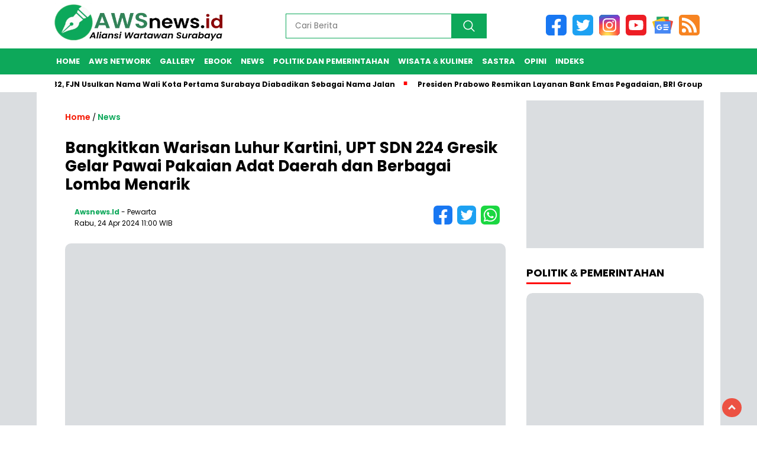

--- FILE ---
content_type: text/html; charset=UTF-8
request_url: https://awsnews.id/news-20319-bangkitkan-warisan-luhur-kartini-upt-sdn-224-gresik-gelar-pawai-pakaian-adat-daerah-dan-berbagai-lomba-menarik
body_size: 10326
content:
<!DOCTYPE html>
<html class="no-js" lang="id">
    <head>
        
        <!-- ==== Preload ==== -->
        <link rel="preload" href="https://awsnews.id/assets/css/frontend/nomina.css?v=015306" as="style"/>
                <link rel="preload" href="https://awsnews.id/assets/js/frontend/nomina.js?v=015306" as="script"/>
        
        

<title>Bangkitkan Warisan Luhur Kartini, UPT SDN 224 Gresik Gelar Pawai Pakaian Adat Daerah dan Berbagai Lomba Menarik</title>
<meta charset="utf-8">
<meta name='viewport' content='width=device-width, initial-scale=1, user-scalable=yes' />
<meta name="apple-mobile-web-app-capable" content="yes">
<meta name="apple-mobile-web-app-status-bar-style" content="default">
<meta name="revisit-after" content="7"/>
<meta http-equiv="Copyright" content="awsnews.id"/>
<meta http-equiv="X-UA-Compatible" content="IE=edge" />
<meta http-equiv="imagetoolbar" content="no" />
<meta http-equiv="content-language" content="Id" />

<!-- ==== Social Meta 2 ==== -->
<link rel="canonical" href="https://awsnews.id/news-20319-bangkitkan-warisan-luhur-kartini-upt-sdn-224-gresik-gelar-pawai-pakaian-adat-daerah-dan-berbagai-lomba-menarik" />
<link rel="alternate" type="application/rss+xml" title="awsnews.id Feed" href="https://awsnews.id/feed" />
<link rel="amphtml" data-component-name="amp:html:link" href="https://awsnews.id/amp/news-20319-bangkitkan-warisan-luhur-kartini-upt-sdn-224-gresik-gelar-pawai-pakaian-adat-daerah-dan-berbagai-lomba-menarik">

<!-- ==== Site Verification === -->

<!-- ==== DNS Prefetch ==== -->
<link rel='dns-prefetch' href="//fonts.googleapis.com"/>
<link rel='dns-prefetch' href="//fonts.gstatic.com"/>
<link rel='dns-prefetch' href="//cdnjs.cloudflare.com"/>
<link rel="dns-prefetch" href="//www.googletagmanager.com"/>
<link rel="dns-prefetch" href="//pagead2.googlesyndication.com"/>
<link rel="dns-prefetch" href="//www.facebook.com" />
<link rel="dns-prefetch" href="//connect.facebook.net"/>
<link rel="dns-prefetch" href="//platform.twitter.com"/>
<link rel="dns-prefetch" href="//www.tiktok.com"/>
<link rel="dns-prefetch" href="//www.instagram.com"/>

<!-- ==== ICON ==== -->
<link rel="apple-touch-icon" sizes="192x192" href="https://awsnews.id/wp-content/logo/192_logo.png?v=015306" />
<link rel="shortcut icon" href="https://awsnews.id/favicon.ico">
<link rel="manifest" href="https://awsnews.id/manifest.json">
<meta name="msapplication-TileImage" content="https://awsnews.id/wp-content/logo/192_logo.png?v=015306">
<meta name="msapplication-TileColor" content="#da532c">
<meta name="theme-color" content="#ffffff">

<!-- ==== Document Meta ==== -->
<meta name="author" content="awsnews.id"/>
<meta name="description" content="Gresik - Di setiap tahun, peringatan hari Kartini digaungkan guna membangkitkan semangat dan inspirasi bagi anak anak bangsa akan warisan nilai luhur"/>
<meta name="keywords" content="Oke Jatim"/>
<meta name="news_keywords" content="Oke Jatim" />
<meta name="language" content="id"/>
<meta name="geo.country" content="id" />
<meta name="geo.placename" content='Indonesia'/>
<meta name="webcrawlers" content="all"/>
<meta name="rating" content="general"/>
<meta name="spiders" content="all"/>
<meta name="googlebot-news" content="index,follow" />
<meta name="googlebot" content="index,follow" />
<meta name="robots" content="index,follow,max-image-preview:large"/>

<!-- ==== Business Meta ==== -->
<meta property="place:location:latitude" content="90.375583" />
<meta property="place:location:longitude" content="23.790546" />
<meta property="business:contact_data:street_address" content="Jl. Jaksa Agung Suprapto 21" />
<meta property="business:contact_data:locality" content="Surabaya" />
<meta property="business:contact_data:postal_code" content="60145" />
<meta property="business:contact_data:country_name" content="Indonesia" /> 
<meta property="business:contact_data:email" content="wartawansurabaya@gmail.com" /> 
<meta property="business:contact_data:phone_number" content="081217011814" /> 
<meta property="business:contact_data:website" content="https://awsnews.id" />

<!-- ==== Open Graph Meta ==== -->
<meta property="og:type" content="article" />
<meta property="og:locale" content="id_ID"/>
<meta property="og:title" content="Bangkitkan Warisan Luhur Kartini, UPT SDN 224 Gresik Gelar Pawai Pakaian Adat Daerah dan Berbagai Lomba Menarik" />
<meta property="og:description" content="Gresik - Di setiap tahun, peringatan hari Kartini digaungkan guna membangkitkan semangat dan inspirasi bagi anak anak bangsa akan warisan nilai luhur" />
<meta property="og:url" content="https://awsnews.id/news-20319-bangkitkan-warisan-luhur-kartini-upt-sdn-224-gresik-gelar-pawai-pakaian-adat-daerah-dan-berbagai-lomba-menarik" />
<meta property="og:site_name" content="awsnews.id" />
<meta property="og:image" content="https://okejatim.com/wp-content/uploads/202404/IMG-20240424-WA0001.jpg" />
<meta property="og:image:height" content="853">
<meta property="og:image:width" content="1280">

<!-- ==== Facebook Meta ==== -->
<meta property="fb:pages" content="101349871922698" />
<meta property="fb:admins" content="1278352412" />
<meta property="fb:app_id" content="403679364186315" />
<meta property="profile:first_name" content="partopen" />
<meta property="profile:last_name" content="partopen" />
<meta property="profile:username" content="partopen" />

<!-- ==== Twitter Meta ==== -->
<meta name="twitter:card" content="summary_large_image" />  
<meta name="twitter:site" content="@pakrwcom" />
<meta name="twitter:creator" content="@pakrwcom" />
<meta name="twitter:title" content="Bangkitkan Warisan Luhur Kartini, UPT SDN 224 Gresik Gelar Pawai Pakaian Adat Daerah dan Berbagai Lomba Menarik" />
<meta name="twitter:description" content="Gresik - Di setiap tahun, peringatan hari Kartini digaungkan guna membangkitkan semangat dan inspirasi bagi anak anak bangsa akan warisan nilai luhur" /> 
<meta name="twitter:image" content="https://okejatim.com/wp-content/uploads/202404/IMG-20240424-WA0001.jpg" />

<!-- ==== Meta Itemprop ==== -->
<meta itemprop="name" content="Bangkitkan Warisan Luhur Kartini, UPT SDN 224 Gresik Gelar Pawai Pakaian Adat Daerah dan Berbagai Lomba Menarik" />
<meta itemprop="description" content="Gresik - Di setiap tahun, peringatan hari Kartini digaungkan guna membangkitkan semangat dan inspirasi bagi anak anak bangsa akan warisan nilai luhur" />
<meta itemprop="image" content="https://okejatim.com/wp-content/uploads/202404/IMG-20240424-WA0001.jpg" />


<!-- ==== START CONTENT CATEGORY ==== -->
<meta name="content_category" content="news" />
<meta name="content_author" content="Redaksi" />
<meta name="content_type" content="Standard" />
<meta name="content_source" content= "awsnews.id" />

<!-- === START META DABLE === -->
<meta property="dable:item_id" content="20319"/>
<meta property="dable:title" content="Bangkitkan Warisan Luhur Kartini, UPT SDN 224 Gresik Gelar Pawai Pakaian Adat Daerah dan Berbagai Lomba Menarik"/>
<meta property="dable:image" content="https://okejatim.com/wp-content/uploads/202404/IMG-20240424-WA0001.jpg"/>
<meta property="dable:author" content="awsnews.id"/>
<meta property="article:section" content="awsnews.id"/>
<meta property="article:section2" content="News"/>

<meta property="article:tag" content="Oke Jatim"/>
    
<meta property="article:published_time" content="2024-04-24T11:00:09+0700"/>
<meta property="article:modified_time" content="2024-04-24T11:00:09+0700"/>


                                
            <!-- ==== SCHEMA ORG NewsArticle ====-->
    <script type="application/ld+json">
        {
            "@context":"http://schema.org", "@type":"NewsArticle",
            "mainEntityOfPage": { "@type":"WebPage", "@id":"https://awsnews.id/news-20319-bangkitkan-warisan-luhur-kartini-upt-sdn-224-gresik-gelar-pawai-pakaian-adat-daerah-dan-berbagai-lomba-menarik" },
            "headline":"Bangkitkan Warisan Luhur Kartini, UPT SDN 224 Gresik Gelar Pawai Pakaian Adat Daerah dan Berbagai Lomba Menarik", "description":"Gresik - Di setiap tahun, peringatan hari Kartini digaungkan guna membangkitkan semangat dan inspirasi bagi anak anak bangsa akan warisan nilai luhur",
            "image": [ "https://okejatim.com/wp-content/uploads/202404/IMG-20240424-WA0001.jpg", "https://okejatim.com/wp-content/thumbs/202404/IMG-20240424-WA0001.jpg" ],
            "datePublished":"2024-04-24T11:00:09+0700", "dateModified":"2024-04-24T11:00:09+0700",
            "author": {
                "@type":"Person", "name":"Redaksi",
                "url":"https://awsnews.id/member/profile/filos"
            },
            "publisher": {
                "@type":"Organization", "name":"awsnews.id",
                "url":"https://awsnews.id", "logo":{ "@type":"ImageObject", "url":"https://awsnews.id/wp-content/logo/logo.png?v=015306" },
                "sameAs": [ "https://www.facebook.com/redaksi.aws", "https://www.instagram.com/aws_momen", "https://twitter.com/pakrwcom", "https://youtube.com/@AWSAliansiwartawansurabaya" ]
            }
        }
    </script>

    <script type="application/ld+json">
        {
            "@context":"http://schema.org", "@type":"WebPage",
            "headline":"Bangkitkan Warisan Luhur Kartini, UPT SDN 224 Gresik Gelar Pawai Pakaian Adat Daerah dan Berbagai Lomba Menarik", "url":"https://awsnews.id/news-20319-bangkitkan-warisan-luhur-kartini-upt-sdn-224-gresik-gelar-pawai-pakaian-adat-daerah-dan-berbagai-lomba-menarik",
            "datePublished":"2024-04-24T11:00:09+0700","dateModified":"2024-04-24T11:00:09+0700",
            "image":"https://okejatim.com/wp-content/uploads/202404/IMG-20240424-WA0001.jpg", "thumbnailUrl":"https://okejatim.com/wp-content/thumbs/202404/IMG-20240424-WA0001.jpg",
            "description": "Gresik - Di setiap tahun, peringatan hari Kartini digaungkan guna membangkitkan semangat dan inspirasi bagi anak anak bangsa akan warisan nilai luhur", "keywords":"Oke Jatim"
                        ,"relatedLink": [
                                "https://awsnews.id/news-21048-berikan-rasa-aman-babinsa-dan-bhabinkamtibnas-kamal-laksanakan-pengamanan-ibadah-di-gereja"
                 ,                                 "https://awsnews.id/news-21030-budiman-divonis-bayar-utang-rp-449-juta-pn-malang-jika-wanprestasi-dieksekusi"
                 ,                                 "https://awsnews.id/news-20984-bak-disambar-petir-seorang-suami-dapat-kiriman-video-syur-istri-dan-pil-nya-suami-sudah-saya-laporkan"
                 ,                                 "https://awsnews.id/news-20965-wamen-bumn-resmikan-the-gade-tower-green-building-milik-pegadaian"
                 ,                                 "https://awsnews.id/news-20927-ini-tampang-ayah-tiri-predator-anak-dan-dua-pelaku-pencabulan-di-pulau-bawean"
                 ,                                 "https://awsnews.id/news-20926-tekan-angka-stunting-babinsa-lakukan-pendampingan-pemberian-bantuan"
                                            ]
                    }
    </script>

        <script type="application/ld+json">
        {
            "@context":"http://schema.org", "@type":"ItemList",
            "itemListElement": [
                                    { "@type":"ListItem", "position":1, "url":"https://awsnews.id/news-21048-berikan-rasa-aman-babinsa-dan-bhabinkamtibnas-kamal-laksanakan-pengamanan-ibadah-di-gereja" }
                     ,                                     { "@type":"ListItem", "position":2, "url":"https://awsnews.id/news-21030-budiman-divonis-bayar-utang-rp-449-juta-pn-malang-jika-wanprestasi-dieksekusi" }
                     ,                                     { "@type":"ListItem", "position":3, "url":"https://awsnews.id/news-20984-bak-disambar-petir-seorang-suami-dapat-kiriman-video-syur-istri-dan-pil-nya-suami-sudah-saya-laporkan" }
                     ,                                     { "@type":"ListItem", "position":4, "url":"https://awsnews.id/news-20965-wamen-bumn-resmikan-the-gade-tower-green-building-milik-pegadaian" }
                     ,                                     { "@type":"ListItem", "position":5, "url":"https://awsnews.id/news-20927-ini-tampang-ayah-tiri-predator-anak-dan-dua-pelaku-pencabulan-di-pulau-bawean" }
                     ,                                     { "@type":"ListItem", "position":6, "url":"https://awsnews.id/news-20926-tekan-angka-stunting-babinsa-lakukan-pendampingan-pemberian-bantuan" }
                                                ]
        }
    </script>
    
    <script type="application/ld+json">
        {
            "@context": "https://schema.org", "@type": "BreadcrumbList",
            "itemListElement": [
                { "@type": "ListItem", "position": 1, "item": { "@id": "https://awsnews.id/", "name": "Home" } },
                { "@type": "ListItem", "position": 2, "item": { "@id": "https://awsnews.id/category", "name": "Category" } }
                                ,{ "@type": "ListItem", "position": 3, "item": { "@id": "https://awsnews.id/category/news", "name": "News" } }
                            ]
        }
    </script>

<script type="application/ld+json">
    {
        "@context":"https://schema.org", "@type":"Organization",
        "name": "awsnews.id", "description": "Aliansi Wartawan Surabaya",
        "url": "https://awsnews.id", "logo": "https://awsnews.id/wp-content/logo/logo.png?v=015306",
        "sameAs": [ "https://www.facebook.com/redaksi.aws", "https://www.instagram.com/aws_momen", "https://twitter.com/pakrwcom", "https://youtube.com/@AWSAliansiwartawansurabaya" ]
    }
</script>
        <link rel="stylesheet" href="https://awsnews.id/assets/css/frontend/nomina.css?v=015306" media="all" />

        
<!-- ==== Google Analytics ==== -->
<script async src="https://www.googletagmanager.com/gtag/js?id=G-7DC97H9XY4" type="5fb8231d9a1e5a3c092134ee-text/javascript"></script>
<script type="5fb8231d9a1e5a3c092134ee-text/javascript">
    window.dataLayer = window.dataLayer || [];
    function gtag(){dataLayer.push(arguments);}
    gtag('js', new Date());
    gtag('config', 'G-7DC97H9XY4');
</script>


<!-- ==== OneSignal ==== -->
<script async src="https://cdn.onesignal.com/sdks/OneSignalSDK.js" type="5fb8231d9a1e5a3c092134ee-text/javascript"></script>
<script type="5fb8231d9a1e5a3c092134ee-text/javascript">
    window.OneSignal = window.OneSignal || [];
    OneSignal.push(function() {
        OneSignal.init({
            appId: "f9e0a614-0178-4f6f-8793-f5b9b1dac62b",
        });
    });
</script>


<script type="5fb8231d9a1e5a3c092134ee-text/javascript">
    function reload_status() {return "reload" == performance.getEntriesByType("navigation")[0].type; }
    function doRequest() {
        if (!reload_status()) {
            let analytics = document.createElement('script');
            analytics.src = "https://awsnews.id/analytics?cd1=20319";
            setTimeout(function(){
                document.head.appendChild(analytics);
            }, 1000);
        } else {
            console.log("is refresh");
        }
    }
    doRequest();
</script>
        
    </head>
    <body class="home blog wp-custom-logo wp-embed-responsive">

                
        <header class="no_auto_ads">
    <div class="header-fixed" >
        <div class="header-shrink">
            <a href="https://awsnews.id/" rel="home">
                <img style="margin-top:5px;" src="https://awsnews.id/wp-content/logo/logoweb.webp?v=015306" alt="logo awsnews.id" width="290" height="65" />
            </a>
            <div class="media-social-header">
                <a title="facebook" class="facebook-header" href="https://www.facebook.com/redaksi.aws" target="_blank">
                    <img src="https://awsnews.id/assets/img/fb-icon.svg?v=015306" alt="facebook" width="35" height="35" />
                </a>
                <a title="twitter" class="twitter-header" href="https://twitter.com/pakrwcom" target="_blank">
                    <img src="https://awsnews.id/assets/img/twitter-icon.svg?v=015306" alt="twiter" width="35" height="35" />
                </a>
                <a title="instagram" class="instagram-header" href="https://www.instagram.com/aws_momen" target="_blank">
                    <img src="https://awsnews.id/assets/img/instagram-icon.svg?v=015306" alt="instagram" width="35" height="35" />
                </a>
                <a title="youtube" class="youtube-header" href="https://youtube.com/@AWSAliansiwartawansurabaya" target="_blank">
                    <img src="https://awsnews.id/assets/img/youtube-icon.svg?v=015306" alt="youtube" width="35" height="35" />
                </a>
                <a title="Google News" class="googlenews-header" href="https://news.google.com/publications/CAAqBwgKMO6coQswhqe5Aw" target="_blank">
                    <img src="https://awsnews.id/assets/img/google-news-icon.svg?v=015306" alt="googlenews" width="35" height="35" />
                </a>
                <a title="feed" class="feed-header" href="https://awsnews.id/feed" target="_blank">
                    <img src="https://awsnews.id/assets/img/rss-icon.svg?v=015306" alt="feed" width="35" height="35" />
                </a>
            </div>
            <form method="post" class="search-form" action="https://awsnews.id/search">
                <input type="text" class="search-field" name="name" placeholder="Cari Berita" v/>
                <input type="submit" class="search-submit" value=""/>
            </form>
            <div class="clr"></div>
        </div>
        <div class="fluid-nav">
            <div class="menu-menu-utama-container">
                <ul id="menu-menu-utama-1" class="menu-utama">
                                                                    <li class="menu-item"><a title="Home" href="https://awsnews.id/./">Home</a></li>
                                                                                            <li class="menu-item"><a title="AWS Network" href="https://awsnews.id/awsnetwork">AWS Network</a></li>
                                                                                            <li class="menu-item menu-item-has-children">
                            <a title="Gallery" href="https://awsnews.id/album" rel="nofollow">Gallery</a>
                            <ul class="sub-menu">
                                                                <li class="menu-item"><a title="Foto" href="https://awsnews.id/foto">Foto</a></li>
                                                                <li class="menu-item"><a title="Video" href="https://awsnews.id/video">Video</a></li>
                                                            </ul>
                        </li>
                                                                                            <li class="menu-item"><a title="Ebook" href="https://awsnews.id/ebook">Ebook</a></li>
                                                                                            <li class="menu-item"><a title="News" href="https://awsnews.id/category/news">News</a></li>
                                                                                            <li class="menu-item"><a title="Politik dan Pemerintahan" href="https://awsnews.id/category/politik-pemerintahan">Politik dan Pemerintahan</a></li>
                                                                                            <li class="menu-item"><a title="Wisata &amp; Kuliner" href="https://awsnews.id/category/travel">Wisata &amp; Kuliner</a></li>
                                                                                            <li class="menu-item"><a title="Sastra" href="https://awsnews.id/category/sastra">Sastra</a></li>
                                                                                            <li class="menu-item"><a title="Opini" href="https://awsnews.id/category/opini">Opini</a></li>
                                                                                            <li class="menu-item"><a title="Indeks" href="https://awsnews.id/category/all">Indeks</a></li>
                                                            </ul>
            </div>
        </div>
        <div class="marquee-baru">
            <div class="inner-wrap">
                <div class="inner no-print">
                    <p>
                                                    <a href="https://awsnews.id/news-21311-hjks-ke732-fjn-usulkan-nama-wali-kota-pertama-surabaya-diabadikan-sebagai-nama-jalan">HJKS ke-732, FJN Usulkan Nama Wali Kota Pertama Surabaya Diabadikan Sebagai Nama Jalan</a>
                                                    <a href="https://awsnews.id/news-21310-presiden-prabowo-resmikan-layanan-bank-emas-pegadaian-bri-group-optimis-perkuat-ekonomi-nasional">Presiden Prabowo Resmikan Layanan Bank Emas Pegadaian, BRI Group Optimis Perkuat Ekonomi Nasional</a>
                                                    <a href="https://awsnews.id/news-21309-tuntaskan-fraud-pegadaian-berkomitmen-selesaikan-kasus-agen-pamekasan">Tuntaskan Fraud, Pegadaian Berkomitmen Selesaikan Kasus Agen Pamekasan</a>
                                                    <a href="https://awsnews.id/news-21308-jadi-pelopor-layanan-bullion-bank-deposito-emas-pegadaian-semakin-diminati-masyarakat">Jadi Pelopor Layanan Bullion Bank, Deposito Emas Pegadaian Semakin Diminati Masyarakat</a>
                                                    <a href="https://awsnews.id/news-21307-pegadaian-beri-penghargaan-agen-berprestasi">Pegadaian Beri Penghargaan Agen Berprestasi</a>
                                            </p>
                </div>
            </div>
        </div>
    </div>
</header>

<div id="sidebar-banner-160x600-kanan" class="no-print no_auto_ads">
    <div class="sidebar-banner-160x600-kanan-wrap">
        <div>
                    <img width="160" height="600" class="w-100" style="min-width:100px;max-width:120px;width:100%;height:600px;"
    src="[data-uri]"
    data-src="https://awsnews.id/assets/img/ad_skyscraper.webp?v=015306" alt="awsnews.id skyscraper">
    
        </div>
    </div>
</div>
<div id="sidebar-banner-160x600-kiri" class="no-print no_auto_ads">
    <div class="sidebar-banner-160x600-kiri-wrap">
        <div>
                    <img width="160" height="600" class="w-100" style="min-width:100px;max-width:120px;width:100%;height:600px;"
    src="[data-uri]"
    data-src="https://awsnews.id/assets/img/ad_skyscraper.webp?v=015306" alt="awsnews.id skyscraper">
    
        </div>
    </div>
</div>
        <div id="single-content-wrap">
    <div id="single-content" class="post type-post">
        <div class="wrap-kategori-tanggal">
            <p class="single-kategori">
                <a href="https://awsnews.id/"><span>Home</span></a> / 
                <a href="https://awsnews.id/category/news" rel="category tag">News</a>
                
            </p>
        </div>
        <h1>Bangkitkan Warisan Luhur Kartini, UPT SDN 224 Gresik Gelar Pawai Pakaian Adat Daerah dan Berbagai Lomba Menarik</h1>
        <div class="container-single-meta">
                                                <p class="foto-penulis">
                <img width="32" height="32" class="w-100 img-cover photo not-transparent"
                    src="[data-uri]"
                    data-src="https://awsnews.id/assets/img/logo.webp?v=015306" alt="author awsnews.id" decoding="async" loading="lazy" />
            </p>
            <div class="group-penulis-dan-tanggal">
                <p class="nama-penulis">
                    <span> <a href="https://awsnews.id/" title="Berita oleh awsnews.id" rel="author">awsnews.id</a> </span> - Pewarta
                </p>
                <p class="tanggal-single">Rabu, 24 Apr 2024 11:00 WIB</p>
            </div>
            
            <div class="single-media-social">
                <a href="https://www.facebook.com/sharer/sharer.php?u=https%3A%2F%2Fawsnews.id%2Fnews-20319-bangkitkan-warisan-luhur-kartini-upt-sdn-224-gresik-gelar-pawai-pakaian-adat-daerah-dan-berbagai-lomba-menarik" title="share ke facebook" onclick="if (!window.__cfRLUnblockHandlers) return false; window.open(this.href,'window','width=640,height=480,resizable,scrollbars,toolbar,menubar');return false;" data-cf-modified-5fb8231d9a1e5a3c092134ee-="">
                    <img src="https://awsnews.id/assets/img/fb-icon.svg?v=015306" alt="facebook icon" width="32" height="32" />
                </a>
                <a href="https://twitter.com/intent/tweet?url=https%3A%2F%2Fawsnews.id%2Fnews-20319-bangkitkan-warisan-luhur-kartini-upt-sdn-224-gresik-gelar-pawai-pakaian-adat-daerah-dan-berbagai-lomba-menarik&text=Gresik+-+Di+setiap+tahun%2C+peringatan+hari+Kartini+digaungkan+guna+membangkitkan+semangat+dan+inspirasi+bagi+anak+anak+bangsa+akan+warisan+nilai+luhur+Pahlawan" title="share ke twitter" onclick="if (!window.__cfRLUnblockHandlers) return false; window.open(this.href,'window','width=640,height=480,resizable,scrollbars,toolbar,menubar') ;return false;" data-cf-modified-5fb8231d9a1e5a3c092134ee-="">
                    <img src="https://awsnews.id/assets/img/twitter-icon.svg?v=015306" alt="twitter icon" width="32" height="32" />
                </a>
                <a href="https://api.whatsapp.com/send?text=Gresik+-+Di+setiap+tahun%2C+peringatan+hari+Kartini+digaungkan+guna+membangkitkan+semangat+dan+inspirasi+bagi+anak+anak+bangsa+akan+warisan+nilai+luhur+Pahlawan+https%3A%2F%2Fawsnews.id%2Fnews-20319-bangkitkan-warisan-luhur-kartini-upt-sdn-224-gresik-gelar-pawai-pakaian-adat-daerah-dan-berbagai-lomba-menarik" title="share ke whatsapp" data-action="share/whatsapp/share" onclick="if (!window.__cfRLUnblockHandlers) return false; window.open(this.href,'window','width=640,height=480,resizable,scrollbars,toolbar,menubar') ;return false;" data-cf-modified-5fb8231d9a1e5a3c092134ee-="">
                    <img src="https://awsnews.id/assets/img/whatsapp-icon.svg?v=015306" alt="whatsapp icon" width="32" height="32" />
                </a>
            </div>
            
        </div>
        <div class="clr"></div>

                    <p class="foto-utama">
                <img class="w-100 gbrNews" width="800" height="533" decoding="async" loading="lazy"
                src="[data-uri]"
                data-src="https://okejatim.com/wp-content/uploads/202404/IMG-20240424-WA0001.jpg" alt="Bangkitkan Warisan Luhur Kartini, UPT SDN 224 Gresik Gelar Pawai Pakaian Adat Daerah dan Berbagai Lomba Menarik">
            </p>
                        <div style="position: relative;">
                <p class="caption-info" href="#">i</p>
            </div>
            <p class="caption-photo-buka-tutup">Kepala Sekolah UPT SDN 224 Gresik, Saiful Hadi saat melepas keberangkatan pawai budaya anak siswanya, Rabu, (24/04)</p>
                    
        <article id="single-article-text" class="single-article-text">
                                                                                                                                                                                                                                                                                                                                                                                                                                                                                                                                                                                                                                                                                                                                                                                                                                                                                    <p><strong style="font-size: 1rem;">Gresik</strong><span style="font-size: 1rem;"> - Di setiap tahun, peringatan hari Kartini digaungkan guna membangkitkan semangat dan inspirasi bagi anak anak bangsa akan warisan nilai luhur Pahlawan Emansipasi Wanita, Ibu kita Raden Ajeng Kartini. Seperti halnya dengan kegiatan yang digelar oleh UPT SD Negeri 224 Menganti Gresik, dalam perayaan Hari Kartini yang penuh warna dan semangat para pesertanya, Rabu, (24/04/2024).</span></p>
<p>Peringatan Hari Kartini 2024 di UPT SDN 224 Gresik kali ini bertemakan 'Menggapai Impian dan Mengejar Prestasi'. Kegiatan ini dimulai sejak pukul 06.30 wib, dan&nbsp; diawali suguhan pawai pakaian adat daerah oleh para Guru dan Siswa meliputi&nbsp; rute di sekitar wilayah Sekolah.</p><p class="bacajuga">
    Baca Juga: <a href="https://awsnews.id/news-21048-berikan-rasa-aman-babinsa-dan-bhabinkamtibnas-kamal-laksanakan-pengamanan-ibadah-di-gereja">Berikan Rasa Aman, Babinsa Dan Bhabinkamtibnas Kamal Laksanakan Pengamanan Ibadah Di Gereja</a>
</p>

<p>&nbsp;Dengan kolaborasi antara Guru, Siswa, dan orang tua, mereka bersama-sama merayakan warisan budaya yang menjadi bagian dari identitas bangsa Indonesia.</p>
<p>Kepala Sekolah UPT SDN 224, Menganti, Gresik, Saiful Hadi, menyatakan bahwa kegiatan ini diselenggarakan dengan tujuan membangkitkan nilai luhur semangat Ibu Kita Kartini sebagai tokoh 'Emansipasi Wanita' Indonesia.</p>
<p>"Kegiatan ini melibatkan seluruh Guru dan&nbsp; Siswa dari tingkat TK hingga Siswa kelas 6 (enam) SD. Dengan tujuan mengajak para siswa untuk mengenang jasa-jasa Ibu Kartini yang telah&nbsp; memperjuangkan hak-hak kesetaraan dan pendidikan bagi perempuan. Dengan berpakaian adat dan mengenakan atribut yang melambangkan keberagaman, para siswa diharapkan juga dapat belajar menghargai dan memahami budaya-budaya yang ada di Indonesia," jelasnya.</p><p class="bacajuga">
    Baca Juga: <a href="https://awsnews.id/news-21030-budiman-divonis-bayar-utang-rp-449-juta-pn-malang-jika-wanprestasi-dieksekusi">Budiman Divonis Bayar Utang Rp 449 Juta, PN Malang: Jika Wanprestasi, Dieksekusi</a>
</p>

<p>Lebih lanjut, Saiful Hadi menambahkan, dengan pakaian adat khas dari berbagai daerah, kegiatan ini membawa pesan mendalam tentang kesetaraan dari keberagaman siswa dalam berkreasi sebagai warisan nilai luhur Ibu kita Kartini.</p>
<p>"Dengan semangat Kartini, diharapkan kegiatan tahunan ini tidak hanya menjadi pesta perayaan semata, namun juga menjadi momentum untuk memupuk nilai-nilai luhur bangsa. Seperti persatuan, keberagaman, dan kesetaraan bagi siswa. Sebagai generasi penerus, siswa-siswa SD Negeri 224 Menganti Gresik telah membawa harapan akan masa depan yang lebih cerah. Dimana warisan nilai-nilai luhur Kartini dapat terus hidup dan dijunjung tinggi bagi setiap siswa," tutupnya.&nbsp;</p>
<p>Selain pawai budaya dan kompetisi pakaian adat terbaik, kegiatan peringatan hari Kartini kali ini juga disertai dengan lomba mewarnai bagi siswa kelas 1 dan 2. Selain itu ada pula lomba bercerita tentang Profil Ibu kita Kartini bagi siswa kelas 3 dan 4.&nbsp;</p><p class="bacajuga">
    Baca Juga: <a href="https://awsnews.id/news-20984-bak-disambar-petir-seorang-suami-dapat-kiriman-video-syur-istri-dan-pil-nya-suami-sudah-saya-laporkan">Bak Disambar Petir, Seorang Suami Dapat Kiriman Video Syur Istri dan PIL nya, Suami : Sudah Saya Laporkan</a>
</p>

<p>Adapun bagi siswa kelas 5 dan 6, pihak Sekolah menyediakan lomba membuat dan membaca puisi yang masing masing dari keseluruhan lomba tersebut telah disediakan pula hadiah yang menarik bagi para pemenangnya.&nbsp;</p><p>Artikel ini telah tayang sebelumnya di okejatim.com dengan judul <em><strong>"Bangkitkan Warisan Luhur Kartini, UPT SDN 224 Gresik Gelar Pawai Pakaian Adat Daerah dan Berbagai Lomba Menarik"</strong></em>. lihat harikel asli <em><strong><a title="Bangkitkan Warisan Luhur Kartini, UPT SDN 224 Gresik Gelar Pawai Pakaian Adat Daerah dan Berbagai Lomba Menarik" href="https://okejatim.com/news-2942-bangkitkan-warisan-luhur-kartini-upt-sdn-224-gresik-gelar-pawai-pakaian-adat-daerah-dan-berbagai-lomba-menarik" target="_blank">disini</a></strong></em></p>
            <p class="bacajuga">Editor : <a href="https://awsnews.id/author/filos">Redaksi</a></p>
        </article>
        
        <div class="clr"></div>
        <div class="tagname no-print"><span>Tag :</span>
                            <a href="https://awsnews.id/tag/oke-jatim" rel="tag" title="Oke Jatim">Oke Jatim</a>
                    </div>
        <div class="clr no-print"></div>

        <div id="fb-root" class="mt1 no-print"></div>
        <script async src="https://connect.facebook.net/id_ID/sdk.js#xfbml=1&version=v7.0&appId=403679364186315&autoLogAppEvents=1" defer crossorigin="anonymous" nonce="heuuf639" type="5fb8231d9a1e5a3c092134ee-text/javascript"></script>
        <div class="fb-comments no-print" data-href="https://awsnews.id/news-20319-bangkitkan-warisan-luhur-kartini-upt-sdn-224-gresik-gelar-pawai-pakaian-adat-daerah-dan-berbagai-lomba-menarik" data-order-by="reverse_time" data-numposts="5" data-width="100%"></div>
               
        <div class="desktop-berita-terbaru no-print">
            <p class="berita-terbaru">AWS Network</p>
                                    <div class="desktop-berita-terbaru-box">
                <a href="https://kabarhit.com/news-28152-kai-commuter-aktifkan-kembali-dua-stasiun-baru-di-sidoarjo" target="_blank">
                    <p>
                        <img class="foto-desktop-berita-terbaru" src="[data-uri]"
                        data-src="https://kabarhit.com/wp-content/uploads/202501/kai-commuter-aktifkan-kembali-dua-stasiun-baru-di-sidoarjo-1.jpg" alt="KAI Commuter aktifkan kembali dua stasiun baru di Sidoarjo_" width="225" height="129" />
                    </p>
                    <p class="desktop-kategori-berita-terbaru" style="margin-bottom: 0px;">Selasa, 28 Jan 2025 12:29 WIB</p>
                    <p class="judul-desktop-berita-terbaru judul-tiga-baris" style="margin-top: 5px;">kabarhit.com: KAI Commuter aktifkan kembali dua stasiun baru di Sidoarjo_</p>
                    <div class="clr"></div>
                </a>
            </div>
                        <div class="desktop-berita-terbaru-box">
                <a href="https://zonaperistiwa.com/news-22483-patroli-gabungan-cegah-tawuran-polda-lampung-ingatkan-peran-orang-tua" target="_blank">
                    <p>
                        <img class="foto-desktop-berita-terbaru" src="[data-uri]"
                        data-src="https://zonaperistiwa.com/po-content/uploads/202501/img20250127wa0022.jpg" alt="Patroli Gabungan Cegah Tawuran, Polda Lampung Ingatkan Peran Orang Tua" width="225" height="129" />
                    </p>
                    <p class="desktop-kategori-berita-terbaru" style="margin-bottom: 0px;">Selasa, 28 Jan 2025 12:20 WIB</p>
                    <p class="judul-desktop-berita-terbaru judul-tiga-baris" style="margin-top: 5px;">zonaperistiwa.com: Patroli Gabungan Cegah Tawuran, Polda Lampung Ingatkan Peran Orang Tua</p>
                    <div class="clr"></div>
                </a>
            </div>
                        <div class="desktop-berita-terbaru-box">
                <a href="https://rakyatjelata.com/news-91327-rehab-pondok-pesantren-miftahul-khoirot-meninggalkan-hutang-ke-material-mantan-kadis-pupr-harus-bertanggung-jawab" target="_blank">
                    <p>
                        <img class="foto-desktop-berita-terbaru" src="[data-uri]"
                        data-src="https://rakyatjelata.com/wp-content/uploads/202501/img20250128wa0061.jpg" alt="Rehab Pondok pesantren Miftahul khoirot Meninggalkan Hutang Ke Material, Mantan Kadis PUPR Harus Bertanggung Jawab" width="225" height="129" />
                    </p>
                    <p class="desktop-kategori-berita-terbaru" style="margin-bottom: 0px;">Selasa, 28 Jan 2025 12:18 WIB</p>
                    <p class="judul-desktop-berita-terbaru judul-tiga-baris" style="margin-top: 5px;">rakyatjelata.com: Rehab Pondok pesantren Miftahul khoirot Meninggalkan Hutang Ke Material, Mantan Kadis PUPR Harus Bertanggung Jawab</p>
                    <div class="clr"></div>
                </a>
            </div>
                        <div class="desktop-berita-terbaru-box">
                <a href="https://zonaperistiwa.com/news-22482-aksara-jawa-kembali-mengisi-ruang-budaya-dan-situs-leluhur-nusantara" target="_blank">
                    <p>
                        <img class="foto-desktop-berita-terbaru" src="[data-uri]"
                        data-src="https://zonaperistiwa.com/po-content/uploads/202501/picsart250128121325770copy540x540.jpg" alt="AKSARA JAWA KEMBALI MENGISI RUANG BUDAYA DAN SITUS LELUHUR NUSANTARA" width="225" height="129" />
                    </p>
                    <p class="desktop-kategori-berita-terbaru" style="margin-bottom: 0px;">Selasa, 28 Jan 2025 12:14 WIB</p>
                    <p class="judul-desktop-berita-terbaru judul-tiga-baris" style="margin-top: 5px;">zonaperistiwa.com: AKSARA JAWA KEMBALI MENGISI RUANG BUDAYA DAN SITUS LELUHUR NUSANTARA</p>
                    <div class="clr"></div>
                </a>
            </div>
                        <div class="desktop-berita-terbaru-box">
                <a href="https://rakyatjelata.com/news-91326-diduga-oknum-pegawai-bpn-karawang-tahan-sertifikat-pemohon-ptsl" target="_blank">
                    <p>
                        <img class="foto-desktop-berita-terbaru" src="[data-uri]"
                        data-src="https://rakyatjelata.com/wp-content/uploads/202501/img20250128wa00651.jpg" alt="Diduga Oknum Pegawai BPN Karawang Tahan Sertifikat Pemohon PTSL" width="225" height="129" />
                    </p>
                    <p class="desktop-kategori-berita-terbaru" style="margin-bottom: 0px;">Selasa, 28 Jan 2025 12:12 WIB</p>
                    <p class="judul-desktop-berita-terbaru judul-tiga-baris" style="margin-top: 5px;">rakyatjelata.com: Diduga Oknum Pegawai BPN Karawang Tahan Sertifikat Pemohon PTSL</p>
                    <div class="clr"></div>
                </a>
            </div>
                        <div class="desktop-berita-terbaru-box">
                <a href="https://zonaperistiwa.com/news-22481-kini-kirim-uang-ke-luar-negeri-sat-set-tanpa-ribet-melalui-pegadaian-digital" target="_blank">
                    <p>
                        <img class="foto-desktop-berita-terbaru" src="[data-uri]"
                        data-src="https://zonaperistiwa.com/po-content/uploads/202501/img20250128wa0118.jpg" alt="Kini Kirim Uang Ke Luar Negeri Sat Set Tanpa Ribet, Melalui Pegadaian Digital" width="225" height="129" />
                    </p>
                    <p class="desktop-kategori-berita-terbaru" style="margin-bottom: 0px;">Selasa, 28 Jan 2025 12:08 WIB</p>
                    <p class="judul-desktop-berita-terbaru judul-tiga-baris" style="margin-top: 5px;">zonaperistiwa.com: Kini Kirim Uang Ke Luar Negeri Sat Set Tanpa Ribet, Melalui Pegadaian Digital</p>
                    <div class="clr"></div>
                </a>
            </div>
                    </div>

        <p class="news-feed-judul-block no-print"><span>BERITA TERBARU</span></p>
                <div class="news-feed-list no-print">
            <a class="news-feed-link" href="https://awsnews.id/news-21311-hjks-ke732-fjn-usulkan-nama-wali-kota-pertama-surabaya-diabadikan-sebagai-nama-jalan">
                <figure>
                    <img class="newsfeed-image" width="270" height="150" src="https://awsnews.id/wp-content/uploads/202505/ziarah-makam-walikota-pertama-surabaya.jpg" alt="HJKS ke-732, FJN Usulkan Nama Wali Kota Pertama Surabaya Diabadikan Sebagai Nama Jalan"/>
                </figure>
                <div class="news-feed-text-block">
                    <p class="kategori">Politik &amp; Pemerintahan</p>
                    <h2 class="news-feed-judul">HJKS ke-732, FJN Usulkan Nama Wali Kota Pertama Surabaya Diabadikan Sebagai Nama Jalan</h2>
                    <p class="tanggal">Sabtu, 31 Mei 2025 17:13 WIB</p>
                </div>
                <div class="clr"></div>
            </a>
        </div>
                <div class="news-feed-list no-print">
            <a class="news-feed-link" href="https://awsnews.id/news-21310-presiden-prabowo-resmikan-layanan-bank-emas-pegadaian-bri-group-optimis-perkuat-ekonomi-nasional">
                <figure>
                    <img class="newsfeed-image" width="270" height="150" src="https://awsnews.id/wp-content/uploads/202502/peresmian-oleh-presiden.jpg" alt="Presiden Prabowo Resmikan Layanan Bank Emas Pegadaian, BRI Group Optimis Perkuat Ekonomi Nasional"/>
                </figure>
                <div class="news-feed-text-block">
                    <p class="kategori">Ekonomi &amp; Bisnis</p>
                    <h2 class="news-feed-judul">Presiden Prabowo Resmikan Layanan Bank Emas Pegadaian, BRI Group Optimis Perkuat Ekonomi Nasional</h2>
                    <p class="tanggal">Rabu, 26 Feb 2025 20:58 WIB</p>
                </div>
                <div class="clr"></div>
            </a>
        </div>
        
                
                <div class="news-feed-list no-print">
            <a class="news-feed-link" href="https://awsnews.id/news-21309-tuntaskan-fraud-pegadaian-berkomitmen-selesaikan-kasus-agen-pamekasan">
                <figure>
                    <img class="newsfeed-image" width="270" height="150" src="https://awsnews.id/wp-content/uploads/202502/pegadaian-pamekasan-1.jpg" alt="Tuntaskan Fraud, Pegadaian Berkomitmen Selesaikan Kasus Agen Pamekasan"/>
                </figure>
                <div class="news-feed-text-block">
                    <p class="kategori">Ekonomi &amp; Bisnis</p>
                    <h2 class="news-feed-judul">Tuntaskan Fraud, Pegadaian Berkomitmen Selesaikan Kasus Agen Pamekasan</h2>
                    <p class="tanggal">Kamis, 20 Feb 2025 21:41 WIB</p>
                </div>
                <div class="clr"></div>
            </a>
        </div>
                <div class="news-feed-list no-print">
            <a class="news-feed-link" href="https://awsnews.id/news-21308-jadi-pelopor-layanan-bullion-bank-deposito-emas-pegadaian-semakin-diminati-masyarakat">
                <figure>
                    <img class="newsfeed-image" width="270" height="150" src="https://awsnews.id/wp-content/uploads/202502/deposito-emas-pegadaian-semakin-diminati-masyarakat-1.jpg" alt="Jadi Pelopor Layanan Bullion Bank, Deposito Emas Pegadaian Semakin Diminati Masyarakat"/>
                </figure>
                <div class="news-feed-text-block">
                    <p class="kategori">Ekonomi &amp; Bisnis</p>
                    <h2 class="news-feed-judul">Jadi Pelopor Layanan Bullion Bank, Deposito Emas Pegadaian Semakin Diminati Masyarakat</h2>
                    <p class="tanggal">Jumat, 14 Feb 2025 16:51 WIB</p>
                </div>
                <div class="clr"></div>
            </a>
        </div>
                <div class="news-feed-list no-print">
            <a class="news-feed-link" href="https://awsnews.id/news-21307-pegadaian-beri-penghargaan-agen-berprestasi">
                <figure>
                    <img class="newsfeed-image" width="270" height="150" src="https://awsnews.id/wp-content/uploads/202502/pegadaian-beri-penghargaan-agen-berprestasi-1.jpg" alt="Pegadaian Beri Penghargaan Agen Berprestasi"/>
                </figure>
                <div class="news-feed-text-block">
                    <p class="kategori">Ekonomi &amp; Bisnis</p>
                    <h2 class="news-feed-judul">Pegadaian Beri Penghargaan Agen Berprestasi</h2>
                    <p class="tanggal">Jumat, 14 Feb 2025 14:27 WIB</p>
                </div>
                <div class="clr"></div>
            </a>
        </div>
        
    </div>
    
    
    <div id="sidebar-single">
        <div class="sidebar-single-wrap">
            <div class="before-widget text-center">
                            <img width="300" height="250" class="gbrNews w-100" style="max-height:250px;"
    src="[data-uri]"
    data-src="https://awsnews.id/assets/img/ad_banner.webp?v=015306" alt="awsnews.id banner">
    
    </div>

<div class="before-widget">
    <div class="judul-sidebar-right">Politik &amp; Pemerintahan</div>
    <div class="text-wrap">
                <div class="recent-post-widget">
            <p><img width="270" height="150" src="[data-uri]"
                data-src="https://awsnews.id/wp-content/uploads/202505/ziarah-makam-walikota-pertama-surabaya.jpg" alt="HJKS ke-732, FJN Usulkan Nama Wali Kota Pertama Surabaya Diabadikan Sebagai Nama Jalan"></p>
            <a href="https://awsnews.id/news-21311-hjks-ke732-fjn-usulkan-nama-wali-kota-pertama-surabaya-diabadikan-sebagai-nama-jalan">HJKS ke-732, FJN Usulkan Nama Wali Kota Pertama Surabaya Diabadikan Sebagai Nama Jalan</a>
            <p class="waktu">Sabtu, 31 Mei 2025 17:13 WIB</p>
            <div class="clr"></div>
        </div>
                <div class="recent-post-widget">
            <p><img width="270" height="150" src="[data-uri]"
                data-src="https://tikta.id/wp-content/uploads/202405/img-20240513-wa0185.jpg" alt="Seremoni Peletakan Batu Pertama Pembangunan Kantor Perwakilan DPD RI Provinsi Jawa Timur"></p>
            <a href="https://awsnews.id/news-21238-seremoni-peletakan-batu-pertama-pembangunan-kantor-perwakilan-dpd-ri-provinsi-jawa-timur">Seremoni Peletakan Batu Pertama Pembangunan Kantor Perwakilan DPD RI Provinsi Jawa Timur</a>
            <p class="waktu">Senin, 13 Mei 2024 14:02 WIB</p>
            <div class="clr"></div>
        </div>
                <div class="recent-post-widget">
            <p><img width="270" height="150" src="[data-uri]"
                data-src="https://tikta.id/wp-content/uploads/202405/img-20240512-wa0123_1.jpg" alt="Yorrys Tanggapi Kritik Ketua DPD RI Terkait MPR For Papua"></p>
            <a href="https://awsnews.id/news-21229-yorrys-tanggapi-kritik-ketua-dpd-ri-terkait-mpr-for-papua">Yorrys Tanggapi Kritik Ketua DPD RI Terkait MPR For Papua</a>
            <p class="waktu">Senin, 13 Mei 2024 12:06 WIB</p>
            <div class="clr"></div>
        </div>
            </div>
</div>

<div class="before-widget text-center">
                            <img width="300" height="250" class="gbrNews w-100" style="max-height:250px;"
    src="[data-uri]"
    data-src="https://awsnews.id/assets/img/ad_banner.webp?v=015306" alt="awsnews.id banner">
    
    </div>


<div class="before-widget text-center">
                            <img width="300" height="600" class="gbrNews w-100"
    src="[data-uri]"
    data-src="https://awsnews.id/assets/img/ad_vertical.webp?v=015306" alt="awsnews.id vertical">
    
    </div>

<div class="before-widget wpp-ajax">
    <div class="judul-sidebar-right">Trending Minggu Ini</div>
    <ul class="wpp-list">
            </ul>
</div>

<div class="before-widget text-center">
                            <img width="345" height="345" class="gbrNews w-100" style="max-height:345px;"
    src="[data-uri]"
    data-src="https://awsnews.id/assets/img/ad_auto.webp?v=015306" alt="awsnews.id auto">
    
    </div>

<div class="before-widget">
    <div class="judul-sidebar-right">AWS Network</div>
    <nav aria-label="Topik Terkini">
        <div class="tagcloud">
                        <a href="https://artik.id" target="_blank" class="tag-cloud-link" style="font-size: 18.08pt;" aria-label="artik.id">
                artik.id
            </a>
                        <a href="https://kabarhit.com" target="_blank" class="tag-cloud-link" style="font-size: 18.08pt;" aria-label="kabarhit.com">
                kabarhit.com
            </a>
                        <a href="https://harianindonesianews.com" target="_blank" class="tag-cloud-link" style="font-size: 18.08pt;" aria-label="harianindonesianews.com">
                harianindonesianews.com
            </a>
                        <a href="https://indonesiapers.com" target="_blank" class="tag-cloud-link" style="font-size: 18.08pt;" aria-label="indonesiapers.com">
                indonesiapers.com
            </a>
                        <a href="https://okejatim.com" target="_blank" class="tag-cloud-link" style="font-size: 18.08pt;" aria-label="okejatim.com">
                okejatim.com
            </a>
                        <a href="https://rakyatjelata.com" target="_blank" class="tag-cloud-link" style="font-size: 18.08pt;" aria-label="rakyatjelata.com">
                rakyatjelata.com
            </a>
                        <a href="https://zonaperistiwa.com" target="_blank" class="tag-cloud-link" style="font-size: 18.08pt;" aria-label="zonaperistiwa.com">
                zonaperistiwa.com
            </a>
                        <a href="https://hariannasionalnews.com" target="_blank" class="tag-cloud-link" style="font-size: 18.08pt;" aria-label="hariannasionalnews.com">
                hariannasionalnews.com
            </a>
                        <a href="https://swaranews.com" target="_blank" class="tag-cloud-link" style="font-size: 18.08pt;" aria-label="swaranews.com">
                swaranews.com
            </a>
                        <a href="https://tikta.id" target="_blank" class="tag-cloud-link" style="font-size: 18.08pt;" aria-label="tikta.id">
                tikta.id
            </a>
                    </div>
    </nav>
</div>        </div>
    </div>
    <div class="clr"></div>
</div>

        
        <footer class="no_auto_ads">
    <img class="logo-footer" src="https://awsnews.id/wp-content/logo/logowebhitamputih.webp?v=015306"" alt="logo-footer awsnews.id" height="60" />
    <div class="alamat">
        Aliansi Wartawan Surabaya<br />
        Jl. Jaksa Agung Suprapto 21<br />
        Email <a href="/cdn-cgi/l/email-protection" class="__cf_email__" data-cfemail="f4839586809583959a8781869596958d95b49399959d98da979b99">[email&#160;protected]</a><br />
        Telp 081217011814
    </div>
    <div class="media-social-footer">
        <a title="facebook" class="facebook-header" href="https://www.facebook.com/redaksi.aws" target="_blank">
            <img src="https://awsnews.id/assets/img/fb-icon.svg?v=015306" alt="facebook" width="35" height="35" />
        </a>
        <a title="twitter" class="twitter-header" href="https://twitter.com/pakrwcom" target="_blank">
            <img src="https://awsnews.id/assets/img/twitter-icon.svg?v=015306" alt="twiter" width="35" height="35" />
        </a>
        <a title="instagram" class="instagram-header" href="https://www.instagram.com/aws_momen" target="_blank">
            <img src="https://awsnews.id/assets/img/instagram-icon.svg?v=015306" alt="instagram" width="35" height="35" />
        </a>
        <a title="youtube" class="youtube-header" href="https://youtube.com/@AWSAliansiwartawansurabaya" target="_blank">
            <img src="https://awsnews.id/assets/img/youtube-icon.svg?v=015306" alt="youtube" width="35" height="35" />
        </a>
        <a title="Google News" class="googlenews-header" href="https://news.google.com/publications/CAAqBwgKMO6coQswhqe5Aw" target="_blank">
            <img src="https://awsnews.id/assets/img/google-news-icon.svg?v=015306" alt="Google News" width="35" height="35" />
        </a>
        <a title="feed" class="feed-header" href="https://awsnews.id/feed" target="_blank">
            <img src="https://awsnews.id/assets/img/rss-icon.svg?v=015306" alt="feed" width="35" height="35" />
        </a>
    </div>
    <div class="footer-copyright-wrap">
        <div class="menu-network-wrap">
            <p class="network-title">HALAMAN awsnews.id</p>
            <div class="menu-menu-network-container">
                <ul id="menu-menu-network" class="menu-network">
                                        <li class="menu-item"><a title="Tentang Kami" href="https://awsnews.id/pages/tentang-kami">Tentang Kami</a></li>
                                        <li class="menu-item"><a title="Disclaimer" href="https://awsnews.id/pages/disclaimer">Disclaimer</a></li>
                                        <li class="menu-item"><a title="Pedoman Media Siber" href="https://awsnews.id/pages/pedoman-media-siber">Pedoman Media Siber</a></li>
                                        <li class="menu-item"><a title="Privacy Policy" href="https://awsnews.id/pages/privacy-policy">Privacy Policy</a></li>
                                        <li class="menu-item"><a title="Susunan Dewan Pengurus AWS 2024-2027" href="https://awsnews.id/pages/susunan-dewan-pengurus-aws-20242027">Susunan Dewan Pengurus AWS 2024-2027</a></li>
                                    </ul>
            </div>
        </div>
        <p class="footer-copyright">Copyright © 2026 PakRW.com - All Rights Reserved</p>
    </div>
    <div id="stop" class="scrollTop no-print">
        <span>
            <a href="javascript:void(0)" title="scroll to top"><i class="arrow up"></i></a>
        </span>
    </div>
</footer>
        <!-- ==== JavaScript ==== -->
                <script data-cfasync="false" src="/cdn-cgi/scripts/5c5dd728/cloudflare-static/email-decode.min.js"></script><script async src="https://awsnews.id/assets/js/frontend/nomina.js?v=015306" crossorigin="anonymous" type="5fb8231d9a1e5a3c092134ee-text/javascript"></script>
                
    <script src="/cdn-cgi/scripts/7d0fa10a/cloudflare-static/rocket-loader.min.js" data-cf-settings="5fb8231d9a1e5a3c092134ee-|49" defer></script><script defer src="https://static.cloudflareinsights.com/beacon.min.js/vcd15cbe7772f49c399c6a5babf22c1241717689176015" integrity="sha512-ZpsOmlRQV6y907TI0dKBHq9Md29nnaEIPlkf84rnaERnq6zvWvPUqr2ft8M1aS28oN72PdrCzSjY4U6VaAw1EQ==" data-cf-beacon='{"version":"2024.11.0","token":"2dadcfe0872146488b5d86ca0bd05051","r":1,"server_timing":{"name":{"cfCacheStatus":true,"cfEdge":true,"cfExtPri":true,"cfL4":true,"cfOrigin":true,"cfSpeedBrain":true},"location_startswith":null}}' crossorigin="anonymous"></script>
</body>
</html>